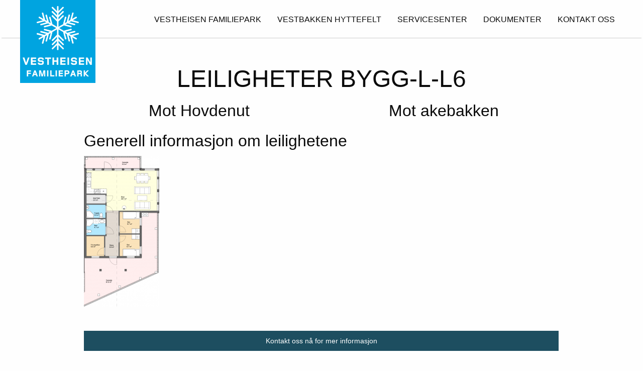

--- FILE ---
content_type: text/html; charset=UTF-8
request_url: https://www.vestheisenfamiliepark.no/leilighetseksjon/bygg-l/attachment/bygg-l-l6/
body_size: 6045
content:
<!doctype html>
<html class="no-js" lang="nb-NO" >
	<head>
		<meta charset="UTF-8" />
		<meta name="viewport" content="width=device-width, initial-scale=1.0" />
		<link rel="shortcut icon"
			href="https://www.vestheisenfamiliepark.no/wp-content/themes/vestheisen/assets/images/icons/favicon.ico" type="image/x-icon" />
		<link rel="apple-touch-icon"
			href="https://www.vestheisenfamiliepark.no/wp-content/themes/vestheisen/assets/images/icons/apple-touch-icon.png" />
		<link rel="apple-touch-icon" sizes="57x57"
			href="https://www.vestheisenfamiliepark.no/wp-content/themes/vestheisen/assets/images/icons/apple-touch-icon-57x57.png" />
		<link rel="apple-touch-icon" sizes="72x72"
			href="https://www.vestheisenfamiliepark.no/wp-content/themes/vestheisen/assets/images/icons/apple-touch-icon-72x72.png" />
		<link rel="apple-touch-icon" sizes="76x76"
			href="https://www.vestheisenfamiliepark.no/wp-content/themes/vestheisen/assets/images/icons/apple-touch-icon-76x76.png" />
		<link rel="apple-touch-icon" sizes="114x114"
			href="https://www.vestheisenfamiliepark.no/wp-content/themes/vestheisen/assets/images/icons/apple-touch-icon-114x114.png" />
		<link rel="apple-touch-icon" sizes="120x120"
			href="https://www.vestheisenfamiliepark.no/wp-content/themes/vestheisen/assets/images/icons/apple-touch-icon-120x120.png" />
		<link rel="apple-touch-icon" sizes="144x144"
			href="https://www.vestheisenfamiliepark.no/wp-content/themes/vestheisen/assets/images/icons/apple-touch-icon-144x144.png" />
		<link rel="apple-touch-icon" sizes="152x152"
			href="https://www.vestheisenfamiliepark.no/wp-content/themes/vestheisen/assets/images/icons/apple-touch-icon-152x152.png" />
		<link rel="apple-touch-icon" sizes="180x180"
			href="https://www.vestheisenfamiliepark.no/wp-content/themes/vestheisen/assets/images/icons/apple-touch-icon-180x180.png" />
		<meta name='robots' content='index, follow, max-image-preview:large, max-snippet:-1, max-video-preview:-1' />

	<!-- This site is optimized with the Yoast SEO plugin v26.7 - https://yoast.com/wordpress/plugins/seo/ -->
	<title>bygg-L-l6 - Vestheisen familiepark</title>
	<link rel="canonical" href="https://www.vestheisenfamiliepark.no/leilighetseksjon/bygg-l/attachment/bygg-l-l6/" />
	<meta property="og:locale" content="nb_NO" />
	<meta property="og:type" content="article" />
	<meta property="og:title" content="bygg-L-l6 - Vestheisen familiepark" />
	<meta property="og:url" content="https://www.vestheisenfamiliepark.no/leilighetseksjon/bygg-l/attachment/bygg-l-l6/" />
	<meta property="og:site_name" content="Vestheisen familiepark" />
	<meta property="og:image" content="https://www.vestheisenfamiliepark.no/leilighetseksjon/bygg-l/attachment/bygg-l-l6" />
	<meta property="og:image:width" content="776" />
	<meta property="og:image:height" content="1553" />
	<meta property="og:image:type" content="image/png" />
	<meta name="twitter:card" content="summary_large_image" />
	<script type="application/ld+json" class="yoast-schema-graph">{"@context":"https://schema.org","@graph":[{"@type":"WebPage","@id":"https://www.vestheisenfamiliepark.no/leilighetseksjon/bygg-l/attachment/bygg-l-l6/","url":"https://www.vestheisenfamiliepark.no/leilighetseksjon/bygg-l/attachment/bygg-l-l6/","name":"bygg-L-l6 - Vestheisen familiepark","isPartOf":{"@id":"https://www.vestheisenfamiliepark.no/#website"},"primaryImageOfPage":{"@id":"https://www.vestheisenfamiliepark.no/leilighetseksjon/bygg-l/attachment/bygg-l-l6/#primaryimage"},"image":{"@id":"https://www.vestheisenfamiliepark.no/leilighetseksjon/bygg-l/attachment/bygg-l-l6/#primaryimage"},"thumbnailUrl":"https://dsqay58cm86b9.cloudfront.net/wp-content/uploads/2018/03/27112001/bygg-L-l6.png","datePublished":"2020-09-24T10:04:43+00:00","breadcrumb":{"@id":"https://www.vestheisenfamiliepark.no/leilighetseksjon/bygg-l/attachment/bygg-l-l6/#breadcrumb"},"inLanguage":"nb-NO","potentialAction":[{"@type":"ReadAction","target":["https://www.vestheisenfamiliepark.no/leilighetseksjon/bygg-l/attachment/bygg-l-l6/"]}]},{"@type":"ImageObject","inLanguage":"nb-NO","@id":"https://www.vestheisenfamiliepark.no/leilighetseksjon/bygg-l/attachment/bygg-l-l6/#primaryimage","url":"https://dsqay58cm86b9.cloudfront.net/wp-content/uploads/2018/03/27112001/bygg-L-l6.png","contentUrl":"https://dsqay58cm86b9.cloudfront.net/wp-content/uploads/2018/03/27112001/bygg-L-l6.png"},{"@type":"BreadcrumbList","@id":"https://www.vestheisenfamiliepark.no/leilighetseksjon/bygg-l/attachment/bygg-l-l6/#breadcrumb","itemListElement":[{"@type":"ListItem","position":1,"name":"Hjem","item":"https://www.vestheisenfamiliepark.no/"},{"@type":"ListItem","position":2,"name":"BYGG L","item":"https://www.vestheisenfamiliepark.no/leilighetseksjon/bygg-l/"},{"@type":"ListItem","position":3,"name":"bygg-L-l6"}]},{"@type":"WebSite","@id":"https://www.vestheisenfamiliepark.no/#website","url":"https://www.vestheisenfamiliepark.no/","name":"Vestheisen familiepark","description":"Et fullservice-anlegg med selveierleiligheter for aktive barnefamilier","publisher":{"@id":"https://www.vestheisenfamiliepark.no/#organization"},"potentialAction":[{"@type":"SearchAction","target":{"@type":"EntryPoint","urlTemplate":"https://www.vestheisenfamiliepark.no/?s={search_term_string}"},"query-input":{"@type":"PropertyValueSpecification","valueRequired":true,"valueName":"search_term_string"}}],"inLanguage":"nb-NO"},{"@type":"Organization","@id":"https://www.vestheisenfamiliepark.no/#organization","name":"Vestheisen Familiepark","url":"https://www.vestheisenfamiliepark.no/","logo":{"@type":"ImageObject","inLanguage":"nb-NO","@id":"https://www.vestheisenfamiliepark.no/#/schema/logo/image/","url":"https://dsqay58cm86b9.cloudfront.net/wp-content/uploads/2017/02/27112223/vestheisen_logo.png","contentUrl":"https://dsqay58cm86b9.cloudfront.net/wp-content/uploads/2017/02/27112223/vestheisen_logo.png","width":273,"height":300,"caption":"Vestheisen Familiepark"},"image":{"@id":"https://www.vestheisenfamiliepark.no/#/schema/logo/image/"}}]}</script>
	<!-- / Yoast SEO plugin. -->



<script>
dataLayer = [{"title":"bygg-L-l6","author":"Aptum Drift","wordcount":0,"logged_in":"false","page_id":632,"post_date":"2020-09-24 11:04:43"}];
</script>
<!-- Google Tag Manager -->
<script>(function(w,d,s,l,i){w[l]=w[l]||[];w[l].push({'gtm.start':
new Date().getTime(),event:'gtm.js'});var f=d.getElementsByTagName(s)[0],
j=d.createElement(s),dl=l!='dataLayer'?'&l='+l:'';j.async=true;j.src=
'https://www.googletagmanager.com/gtm.js?id='+i+dl;f.parentNode.insertBefore(j,f);
})(window,document,'script','dataLayer','GTM-KS84MBQ');</script>
<!-- End Google Tag Manager --><link rel='dns-prefetch' href='//policy.app.cookieinformation.com' />
<link rel='dns-prefetch' href='//ajax.googleapis.com' />
<link rel="alternate" title="oEmbed (JSON)" type="application/json+oembed" href="https://www.vestheisenfamiliepark.no/wp-json/oembed/1.0/embed?url=https%3A%2F%2Fwww.vestheisenfamiliepark.no%2Fleilighetseksjon%2Fbygg-l%2Fattachment%2Fbygg-l-l6%2F" />
<link rel="alternate" title="oEmbed (XML)" type="text/xml+oembed" href="https://www.vestheisenfamiliepark.no/wp-json/oembed/1.0/embed?url=https%3A%2F%2Fwww.vestheisenfamiliepark.no%2Fleilighetseksjon%2Fbygg-l%2Fattachment%2Fbygg-l-l6%2F&#038;format=xml" />
<style id='wp-img-auto-sizes-contain-inline-css' type='text/css'>
img:is([sizes=auto i],[sizes^="auto," i]){contain-intrinsic-size:3000px 1500px}
/*# sourceURL=wp-img-auto-sizes-contain-inline-css */
</style>
<style id='wp-block-library-inline-css' type='text/css'>
:root{--wp-block-synced-color:#7a00df;--wp-block-synced-color--rgb:122,0,223;--wp-bound-block-color:var(--wp-block-synced-color);--wp-editor-canvas-background:#ddd;--wp-admin-theme-color:#007cba;--wp-admin-theme-color--rgb:0,124,186;--wp-admin-theme-color-darker-10:#006ba1;--wp-admin-theme-color-darker-10--rgb:0,107,160.5;--wp-admin-theme-color-darker-20:#005a87;--wp-admin-theme-color-darker-20--rgb:0,90,135;--wp-admin-border-width-focus:2px}@media (min-resolution:192dpi){:root{--wp-admin-border-width-focus:1.5px}}.wp-element-button{cursor:pointer}:root .has-very-light-gray-background-color{background-color:#eee}:root .has-very-dark-gray-background-color{background-color:#313131}:root .has-very-light-gray-color{color:#eee}:root .has-very-dark-gray-color{color:#313131}:root .has-vivid-green-cyan-to-vivid-cyan-blue-gradient-background{background:linear-gradient(135deg,#00d084,#0693e3)}:root .has-purple-crush-gradient-background{background:linear-gradient(135deg,#34e2e4,#4721fb 50%,#ab1dfe)}:root .has-hazy-dawn-gradient-background{background:linear-gradient(135deg,#faaca8,#dad0ec)}:root .has-subdued-olive-gradient-background{background:linear-gradient(135deg,#fafae1,#67a671)}:root .has-atomic-cream-gradient-background{background:linear-gradient(135deg,#fdd79a,#004a59)}:root .has-nightshade-gradient-background{background:linear-gradient(135deg,#330968,#31cdcf)}:root .has-midnight-gradient-background{background:linear-gradient(135deg,#020381,#2874fc)}:root{--wp--preset--font-size--normal:16px;--wp--preset--font-size--huge:42px}.has-regular-font-size{font-size:1em}.has-larger-font-size{font-size:2.625em}.has-normal-font-size{font-size:var(--wp--preset--font-size--normal)}.has-huge-font-size{font-size:var(--wp--preset--font-size--huge)}.has-text-align-center{text-align:center}.has-text-align-left{text-align:left}.has-text-align-right{text-align:right}.has-fit-text{white-space:nowrap!important}#end-resizable-editor-section{display:none}.aligncenter{clear:both}.items-justified-left{justify-content:flex-start}.items-justified-center{justify-content:center}.items-justified-right{justify-content:flex-end}.items-justified-space-between{justify-content:space-between}.screen-reader-text{border:0;clip-path:inset(50%);height:1px;margin:-1px;overflow:hidden;padding:0;position:absolute;width:1px;word-wrap:normal!important}.screen-reader-text:focus{background-color:#ddd;clip-path:none;color:#444;display:block;font-size:1em;height:auto;left:5px;line-height:normal;padding:15px 23px 14px;text-decoration:none;top:5px;width:auto;z-index:100000}html :where(.has-border-color){border-style:solid}html :where([style*=border-top-color]){border-top-style:solid}html :where([style*=border-right-color]){border-right-style:solid}html :where([style*=border-bottom-color]){border-bottom-style:solid}html :where([style*=border-left-color]){border-left-style:solid}html :where([style*=border-width]){border-style:solid}html :where([style*=border-top-width]){border-top-style:solid}html :where([style*=border-right-width]){border-right-style:solid}html :where([style*=border-bottom-width]){border-bottom-style:solid}html :where([style*=border-left-width]){border-left-style:solid}html :where(img[class*=wp-image-]){height:auto;max-width:100%}:where(figure){margin:0 0 1em}html :where(.is-position-sticky){--wp-admin--admin-bar--position-offset:var(--wp-admin--admin-bar--height,0px)}@media screen and (max-width:600px){html :where(.is-position-sticky){--wp-admin--admin-bar--position-offset:0px}}

/*# sourceURL=wp-block-library-inline-css */
</style><style id='global-styles-inline-css' type='text/css'>
:root{--wp--preset--aspect-ratio--square: 1;--wp--preset--aspect-ratio--4-3: 4/3;--wp--preset--aspect-ratio--3-4: 3/4;--wp--preset--aspect-ratio--3-2: 3/2;--wp--preset--aspect-ratio--2-3: 2/3;--wp--preset--aspect-ratio--16-9: 16/9;--wp--preset--aspect-ratio--9-16: 9/16;--wp--preset--color--black: #000000;--wp--preset--color--cyan-bluish-gray: #abb8c3;--wp--preset--color--white: #ffffff;--wp--preset--color--pale-pink: #f78da7;--wp--preset--color--vivid-red: #cf2e2e;--wp--preset--color--luminous-vivid-orange: #ff6900;--wp--preset--color--luminous-vivid-amber: #fcb900;--wp--preset--color--light-green-cyan: #7bdcb5;--wp--preset--color--vivid-green-cyan: #00d084;--wp--preset--color--pale-cyan-blue: #8ed1fc;--wp--preset--color--vivid-cyan-blue: #0693e3;--wp--preset--color--vivid-purple: #9b51e0;--wp--preset--gradient--vivid-cyan-blue-to-vivid-purple: linear-gradient(135deg,rgb(6,147,227) 0%,rgb(155,81,224) 100%);--wp--preset--gradient--light-green-cyan-to-vivid-green-cyan: linear-gradient(135deg,rgb(122,220,180) 0%,rgb(0,208,130) 100%);--wp--preset--gradient--luminous-vivid-amber-to-luminous-vivid-orange: linear-gradient(135deg,rgb(252,185,0) 0%,rgb(255,105,0) 100%);--wp--preset--gradient--luminous-vivid-orange-to-vivid-red: linear-gradient(135deg,rgb(255,105,0) 0%,rgb(207,46,46) 100%);--wp--preset--gradient--very-light-gray-to-cyan-bluish-gray: linear-gradient(135deg,rgb(238,238,238) 0%,rgb(169,184,195) 100%);--wp--preset--gradient--cool-to-warm-spectrum: linear-gradient(135deg,rgb(74,234,220) 0%,rgb(151,120,209) 20%,rgb(207,42,186) 40%,rgb(238,44,130) 60%,rgb(251,105,98) 80%,rgb(254,248,76) 100%);--wp--preset--gradient--blush-light-purple: linear-gradient(135deg,rgb(255,206,236) 0%,rgb(152,150,240) 100%);--wp--preset--gradient--blush-bordeaux: linear-gradient(135deg,rgb(254,205,165) 0%,rgb(254,45,45) 50%,rgb(107,0,62) 100%);--wp--preset--gradient--luminous-dusk: linear-gradient(135deg,rgb(255,203,112) 0%,rgb(199,81,192) 50%,rgb(65,88,208) 100%);--wp--preset--gradient--pale-ocean: linear-gradient(135deg,rgb(255,245,203) 0%,rgb(182,227,212) 50%,rgb(51,167,181) 100%);--wp--preset--gradient--electric-grass: linear-gradient(135deg,rgb(202,248,128) 0%,rgb(113,206,126) 100%);--wp--preset--gradient--midnight: linear-gradient(135deg,rgb(2,3,129) 0%,rgb(40,116,252) 100%);--wp--preset--font-size--small: 13px;--wp--preset--font-size--medium: 20px;--wp--preset--font-size--large: 36px;--wp--preset--font-size--x-large: 42px;--wp--preset--spacing--20: 0.44rem;--wp--preset--spacing--30: 0.67rem;--wp--preset--spacing--40: 1rem;--wp--preset--spacing--50: 1.5rem;--wp--preset--spacing--60: 2.25rem;--wp--preset--spacing--70: 3.38rem;--wp--preset--spacing--80: 5.06rem;--wp--preset--shadow--natural: 6px 6px 9px rgba(0, 0, 0, 0.2);--wp--preset--shadow--deep: 12px 12px 50px rgba(0, 0, 0, 0.4);--wp--preset--shadow--sharp: 6px 6px 0px rgba(0, 0, 0, 0.2);--wp--preset--shadow--outlined: 6px 6px 0px -3px rgb(255, 255, 255), 6px 6px rgb(0, 0, 0);--wp--preset--shadow--crisp: 6px 6px 0px rgb(0, 0, 0);}:where(.is-layout-flex){gap: 0.5em;}:where(.is-layout-grid){gap: 0.5em;}body .is-layout-flex{display: flex;}.is-layout-flex{flex-wrap: wrap;align-items: center;}.is-layout-flex > :is(*, div){margin: 0;}body .is-layout-grid{display: grid;}.is-layout-grid > :is(*, div){margin: 0;}:where(.wp-block-columns.is-layout-flex){gap: 2em;}:where(.wp-block-columns.is-layout-grid){gap: 2em;}:where(.wp-block-post-template.is-layout-flex){gap: 1.25em;}:where(.wp-block-post-template.is-layout-grid){gap: 1.25em;}.has-black-color{color: var(--wp--preset--color--black) !important;}.has-cyan-bluish-gray-color{color: var(--wp--preset--color--cyan-bluish-gray) !important;}.has-white-color{color: var(--wp--preset--color--white) !important;}.has-pale-pink-color{color: var(--wp--preset--color--pale-pink) !important;}.has-vivid-red-color{color: var(--wp--preset--color--vivid-red) !important;}.has-luminous-vivid-orange-color{color: var(--wp--preset--color--luminous-vivid-orange) !important;}.has-luminous-vivid-amber-color{color: var(--wp--preset--color--luminous-vivid-amber) !important;}.has-light-green-cyan-color{color: var(--wp--preset--color--light-green-cyan) !important;}.has-vivid-green-cyan-color{color: var(--wp--preset--color--vivid-green-cyan) !important;}.has-pale-cyan-blue-color{color: var(--wp--preset--color--pale-cyan-blue) !important;}.has-vivid-cyan-blue-color{color: var(--wp--preset--color--vivid-cyan-blue) !important;}.has-vivid-purple-color{color: var(--wp--preset--color--vivid-purple) !important;}.has-black-background-color{background-color: var(--wp--preset--color--black) !important;}.has-cyan-bluish-gray-background-color{background-color: var(--wp--preset--color--cyan-bluish-gray) !important;}.has-white-background-color{background-color: var(--wp--preset--color--white) !important;}.has-pale-pink-background-color{background-color: var(--wp--preset--color--pale-pink) !important;}.has-vivid-red-background-color{background-color: var(--wp--preset--color--vivid-red) !important;}.has-luminous-vivid-orange-background-color{background-color: var(--wp--preset--color--luminous-vivid-orange) !important;}.has-luminous-vivid-amber-background-color{background-color: var(--wp--preset--color--luminous-vivid-amber) !important;}.has-light-green-cyan-background-color{background-color: var(--wp--preset--color--light-green-cyan) !important;}.has-vivid-green-cyan-background-color{background-color: var(--wp--preset--color--vivid-green-cyan) !important;}.has-pale-cyan-blue-background-color{background-color: var(--wp--preset--color--pale-cyan-blue) !important;}.has-vivid-cyan-blue-background-color{background-color: var(--wp--preset--color--vivid-cyan-blue) !important;}.has-vivid-purple-background-color{background-color: var(--wp--preset--color--vivid-purple) !important;}.has-black-border-color{border-color: var(--wp--preset--color--black) !important;}.has-cyan-bluish-gray-border-color{border-color: var(--wp--preset--color--cyan-bluish-gray) !important;}.has-white-border-color{border-color: var(--wp--preset--color--white) !important;}.has-pale-pink-border-color{border-color: var(--wp--preset--color--pale-pink) !important;}.has-vivid-red-border-color{border-color: var(--wp--preset--color--vivid-red) !important;}.has-luminous-vivid-orange-border-color{border-color: var(--wp--preset--color--luminous-vivid-orange) !important;}.has-luminous-vivid-amber-border-color{border-color: var(--wp--preset--color--luminous-vivid-amber) !important;}.has-light-green-cyan-border-color{border-color: var(--wp--preset--color--light-green-cyan) !important;}.has-vivid-green-cyan-border-color{border-color: var(--wp--preset--color--vivid-green-cyan) !important;}.has-pale-cyan-blue-border-color{border-color: var(--wp--preset--color--pale-cyan-blue) !important;}.has-vivid-cyan-blue-border-color{border-color: var(--wp--preset--color--vivid-cyan-blue) !important;}.has-vivid-purple-border-color{border-color: var(--wp--preset--color--vivid-purple) !important;}.has-vivid-cyan-blue-to-vivid-purple-gradient-background{background: var(--wp--preset--gradient--vivid-cyan-blue-to-vivid-purple) !important;}.has-light-green-cyan-to-vivid-green-cyan-gradient-background{background: var(--wp--preset--gradient--light-green-cyan-to-vivid-green-cyan) !important;}.has-luminous-vivid-amber-to-luminous-vivid-orange-gradient-background{background: var(--wp--preset--gradient--luminous-vivid-amber-to-luminous-vivid-orange) !important;}.has-luminous-vivid-orange-to-vivid-red-gradient-background{background: var(--wp--preset--gradient--luminous-vivid-orange-to-vivid-red) !important;}.has-very-light-gray-to-cyan-bluish-gray-gradient-background{background: var(--wp--preset--gradient--very-light-gray-to-cyan-bluish-gray) !important;}.has-cool-to-warm-spectrum-gradient-background{background: var(--wp--preset--gradient--cool-to-warm-spectrum) !important;}.has-blush-light-purple-gradient-background{background: var(--wp--preset--gradient--blush-light-purple) !important;}.has-blush-bordeaux-gradient-background{background: var(--wp--preset--gradient--blush-bordeaux) !important;}.has-luminous-dusk-gradient-background{background: var(--wp--preset--gradient--luminous-dusk) !important;}.has-pale-ocean-gradient-background{background: var(--wp--preset--gradient--pale-ocean) !important;}.has-electric-grass-gradient-background{background: var(--wp--preset--gradient--electric-grass) !important;}.has-midnight-gradient-background{background: var(--wp--preset--gradient--midnight) !important;}.has-small-font-size{font-size: var(--wp--preset--font-size--small) !important;}.has-medium-font-size{font-size: var(--wp--preset--font-size--medium) !important;}.has-large-font-size{font-size: var(--wp--preset--font-size--large) !important;}.has-x-large-font-size{font-size: var(--wp--preset--font-size--x-large) !important;}
/*# sourceURL=global-styles-inline-css */
</style>

<style id='classic-theme-styles-inline-css' type='text/css'>
/*! This file is auto-generated */
.wp-block-button__link{color:#fff;background-color:#32373c;border-radius:9999px;box-shadow:none;text-decoration:none;padding:calc(.667em + 2px) calc(1.333em + 2px);font-size:1.125em}.wp-block-file__button{background:#32373c;color:#fff;text-decoration:none}
/*# sourceURL=/wp-includes/css/classic-themes.min.css */
</style>
<link rel='stylesheet' id='main-stylesheet-css' href='https://www.vestheisenfamiliepark.no/wp-content/themes/vestheisen/assets/stylesheets/foundation.css' type='text/css' media='all' />
<link rel='stylesheet' id='lightcasecss-css' href='https://www.vestheisenfamiliepark.no/wp-content/themes/vestheisen/assets/stylesheets/lightcase.css' type='text/css' media='all' />
<script type="text/javascript" src="https://policy.app.cookieinformation.com/uc.js" id="CookieConsent" data-culture="nb" data-gcm-enabled="false"></script>
<script type="text/javascript" src="//ajax.googleapis.com/ajax/libs/jquery/2.1.0/jquery.min.js" id="jquery-js"></script>
<link rel="https://api.w.org/" href="https://www.vestheisenfamiliepark.no/wp-json/" /><link rel="alternate" title="JSON" type="application/json" href="https://www.vestheisenfamiliepark.no/wp-json/wp/v2/media/632" />		<style type="text/css" id="wp-custom-css">
			
.front-content-desktop {
   
    background-image: url(https://www.vestheisenfamiliepark.no/wp-content/uploads/2019/09/VH-Drone-3840x2160-Full-STR-Uten-merking-1-of-5.jpg) !important;
}

/*
.postid-686 .leilighet_tabell thead tr th:first-child{
	width: 100px;
}
.postid-688 .leilighet_tabell thead tr th:first-child{
	width: 100px;
}
.postid-687 .leilighet_tabell thead tr th:first-child{
	width: 100px;
}
.postid-685 .leilighet_tabell thead tr th:first-child{
	width: 100px;
}*/

.post-529 h1.entry-title {
    font-size: 2rem;
}
		</style>
			</head>
	<body class="attachment wp-singular attachment-template-default single single-attachment postid-632 attachmentid-632 attachment-png wp-theme-vestheisen topbar">
	
	
	
	<header id="masthead" class="site-header" role="banner">
		<div class="title-bar" data-responsive-toggle="site-navigation" data-hide-for="large">
			<button class="menu-icon" type="button" data-toggle="mobile-menu"></button>
			<div class="title-bar-title">
				<a href="https://www.vestheisenfamiliepark.no/" rel="home">
					<img width="150" src="https://www.vestheisenfamiliepark.no/wp-content/themes/vestheisen/assets/images/vestheisen_horizontal.png" alt="" />
				</a>
			</div>
		</div>
		<nav id="site-navigation" class="main-navigation top-bar" role="navigation">
			<div class="row">
				<div class="top-bar-left">
					<ul class="menu">
						<li class="home">
							<a href="https://www.vestheisenfamiliepark.no/" class="home-link" rel="home">
								<img width="150" src="https://www.vestheisenfamiliepark.no/wp-content/themes/vestheisen/assets/images/vestheisen_logo.png" alt="" />
							</a>
						</li>
					</ul>
				</div>
				<div class="top-bar-right">
					<ul id="menu-hovedmeny" class="dropdown menu desktop-menu" data-dropdown-menu><li id="menu-item-97" class="menu-item menu-item-type-post_type menu-item-object-page menu-item-97"><a href="https://www.vestheisenfamiliepark.no/om-prosjektet/">Vestheisen Familiepark</a></li>
<li id="menu-item-890" class="menu-item menu-item-type-post_type menu-item-object-page menu-item-890"><a href="https://www.vestheisenfamiliepark.no/vestbakken-hyttefelt/">Vestbakken Hyttefelt</a></li>
<li id="menu-item-926" class="menu-item menu-item-type-post_type menu-item-object-page menu-item-926"><a href="https://www.vestheisenfamiliepark.no/servicesenter/">Servicesenter</a></li>
<li id="menu-item-17" class="menu-item menu-item-type-post_type menu-item-object-page menu-item-has-children menu-item-17"><a href="https://www.vestheisenfamiliepark.no/dokumenter/">Dokumenter</a>
<ul class="dropdown menu vertical" data-toggle>
	<li id="menu-item-943" class="menu-item menu-item-type-post_type menu-item-object-page menu-item-943"><a href="https://www.vestheisenfamiliepark.no/dokumenter/">Dokumenter</a></li>
	<li id="menu-item-261" class="menu-item menu-item-type-post_type menu-item-object-page menu-item-261"><a href="https://www.vestheisenfamiliepark.no/garanterte-leieinntekter/">Leieinntekter</a></li>
	<li id="menu-item-131" class="menu-item menu-item-type-custom menu-item-object-custom menu-item-131"><a target="_blank" href="http://hovdenalpinsenter.no">Om Hovden</a></li>
</ul>
</li>
<li id="menu-item-183" class="menu-item menu-item-type-post_type menu-item-object-page menu-item-183"><a href="https://www.vestheisenfamiliepark.no/kontakt-oss/">Kontakt oss</a></li>
</ul>
											
<nav class="vertical menu" id="mobile-menu" role="navigation">
  <ul id="menu-hovedmeny-1" class="vertical menu" data-accordion-menu><li class="menu-item menu-item-type-post_type menu-item-object-page menu-item-97"><a href="https://www.vestheisenfamiliepark.no/om-prosjektet/">Vestheisen Familiepark</a></li>
<li class="menu-item menu-item-type-post_type menu-item-object-page menu-item-890"><a href="https://www.vestheisenfamiliepark.no/vestbakken-hyttefelt/">Vestbakken Hyttefelt</a></li>
<li class="menu-item menu-item-type-post_type menu-item-object-page menu-item-926"><a href="https://www.vestheisenfamiliepark.no/servicesenter/">Servicesenter</a></li>
<li class="menu-item menu-item-type-post_type menu-item-object-page menu-item-has-children menu-item-17"><a href="https://www.vestheisenfamiliepark.no/dokumenter/">Dokumenter</a>
<ul class="vertical nested menu">
	<li class="menu-item menu-item-type-post_type menu-item-object-page menu-item-943"><a href="https://www.vestheisenfamiliepark.no/dokumenter/">Dokumenter</a></li>
	<li class="menu-item menu-item-type-post_type menu-item-object-page menu-item-261"><a href="https://www.vestheisenfamiliepark.no/garanterte-leieinntekter/">Leieinntekter</a></li>
	<li class="menu-item menu-item-type-custom menu-item-object-custom menu-item-131"><a target="_blank" href="http://hovdenalpinsenter.no">Om Hovden</a></li>
</ul>
</li>
<li class="menu-item menu-item-type-post_type menu-item-object-page menu-item-183"><a href="https://www.vestheisenfamiliepark.no/kontakt-oss/">Kontakt oss</a></li>
</ul></nav>
									</div>
			</div>
		</nav>
	</header>
	<section class="container">
		<div id="page" role="main">
				<article class="main-content post-632 attachment type-attachment status-inherit hentry" id="post-632">
			<div class="large-12 columns">
				<div class="row">
					<div class="large-12 columns text-center">
						<header>
							<h1 class="entry-title">Leiligheter bygg-L-l6</h1>
						</header>
					</div>
				</div>
				<div class="row">
					<div class="large-10 columns large-push-1">

					</div>
				</div>
								<div class="row">
					<div class="large-10 columns large-push-1">
						<div class="entry-content">
							<div class="row">
																	<div class="large-6 columns">
										<h2 class="text-center">Mot Hovdenut</h2>
										<div class="leiligheter-top_image ">
																					</div>
									</div>
									<div class="large-6 columns">
										<h2 class="text-center">Mot akebakken</h2>
										<div class="leiligheter-top_image ">
																					</div>
									</div>
															</div>
							<div class="row">
								<div class="large-12 columns">
																	</div>
<!--								<div class="row hide-for-small-only">-->
<!--									<div class="large-12 columns">-->
<!--										<div class="leiligheter-top_image ">-->
<!--											-->
		<!--											<img src="--><!--" alt="">-->
<!--										</div>-->
<!--									</div>-->
<!--								</div>-->
							</div>
							<h2>Generell informasjon om leilighetene</h2>
							<p class="attachment"><a href='https://dsqay58cm86b9.cloudfront.net/wp-content/uploads/2018/03/27112001/bygg-L-l6.png'><img decoding="async" width="150" height="300" src="https://dsqay58cm86b9.cloudfront.net/wp-content/uploads/2018/03/27112001/bygg-L-l6-150x300.png" class="attachment-medium size-medium" alt="" srcset="https://dsqay58cm86b9.cloudfront.net/wp-content/uploads/2018/03/27112001/bygg-L-l6-150x300.png 150w, https://dsqay58cm86b9.cloudfront.net/wp-content/uploads/2018/03/27112001/bygg-L-l6-512x1024.png 512w, https://dsqay58cm86b9.cloudfront.net/wp-content/uploads/2018/03/27112001/bygg-L-l6-768x1536.png 768w, https://dsqay58cm86b9.cloudfront.net/wp-content/uploads/2018/03/27112001/bygg-L-l6-640x1281.png 640w, https://dsqay58cm86b9.cloudfront.net/wp-content/uploads/2018/03/27112001/bygg-L-l6.png 776w" sizes="(max-width: 639px) 98vw, (max-width: 1199px) 64vw, 150px" /></a></p>
							<div class="leilighets-galleri">
															</div>
						</div>
						<div class="row call-to-action">
							<div class="large-12 columns">
								<a href="/kontakt-oss" class="button expanded">Kontakt oss nå for mer informasjon</a>
							</div>
						</div>
						<div class="row text-center pagination">
							<div class="small-6 large-6 columns">
															</div>
							<div class="small-6 large-6 columns">
															</div>
						</div>
					</div>
				</div>
			</div>
		</article>

		</div>

		</section>
		<div id="footer-container">
			<footer id="footer">
				<div class="medium-6 large-6 columns copyright_col">
					<p>
						&copy;Copyright Vestheisen Familiepark 2026. Drift og kode <a href="https://aptum.no">Aptum AS</a>
					</p>
				</div>
				<div class="medium-6 large-6 columns social-media_col">
					<ul class="social-media-list">
						<li class="social-media-list_item">
							<a href="/kontakt-oss">Kontakt</a>
						</li>
						<li class="social-media-list_item">
							<a href="https://www.facebook.com/Vestheisen-Familiepark-358171101226989/">
								<i class="fa fa-facebook"></i>
							</a>
						</li>
						<li>
							<a href="http://www.exbo.no">
								<img width="45" src="https://www.vestheisenfamiliepark.no/wp-content/themes/vestheisen/assets/images/exbo_logo.png" alt="">
							</a>
						</li>
					</ul>
				</div>
				

							</footer>
		</div>

		


<script type="speculationrules">
{"prefetch":[{"source":"document","where":{"and":[{"href_matches":"/*"},{"not":{"href_matches":["/wp-*.php","/wp-admin/*","/wp-content/uploads/*","/wp-content/*","/wp-content/plugins/*","/wp-content/themes/vestheisen/*","/*\\?(.+)"]}},{"not":{"selector_matches":"a[rel~=\"nofollow\"]"}},{"not":{"selector_matches":".no-prefetch, .no-prefetch a"}}]},"eagerness":"conservative"}]}
</script>
<!-- Google Tag Manager (noscript) -->
<noscript><iframe src="https://www.googletagmanager.com/ns.html?id=GTM-KS84MBQ" height="0" width="0" style="display:none;visibility:hidden"></iframe></noscript>
<!-- End Google Tag Manager (noscript) --><script type="text/javascript" src="https://www.vestheisenfamiliepark.no/wp-content/themes/vestheisen/assets/javascript/lightcase.js" id="lightcasejs-js"></script>
<script type="text/javascript" src="https://www.vestheisenfamiliepark.no/wp-content/themes/vestheisen/assets/javascript/foundation.js" id="foundation-js"></script>
<script type="text/javascript" src="https://www.vestheisenfamiliepark.no/wp-includes/js/comment-reply.min.js" id="comment-reply-js" async="async" data-wp-strategy="async" fetchpriority="low"></script>
</body>
</html>


--- FILE ---
content_type: text/plain
request_url: https://www.google-analytics.com/j/collect?v=1&_v=j102&a=557819579&t=pageview&_s=1&dl=https%3A%2F%2Fwww.vestheisenfamiliepark.no%2Fleilighetseksjon%2Fbygg-l%2Fattachment%2Fbygg-l-l6%2F&ul=en-us%40posix&dt=bygg-L-l6%20-%20Vestheisen%20familiepark&sr=1280x720&vp=1280x720&_u=YEBAAAABAAAAAC~&jid=1935367139&gjid=1632198502&cid=1411042270.1768621301&tid=UA-91327224-1&_gid=675923655.1768621301&_r=1&_slc=1&gtm=45He61e1n81KS84MBQv76311389za200zd76311389&gcd=13l3l3l3l1l1&dma=0&tag_exp=103116026~103200004~104527906~104528501~104684208~104684211~105391253~115616986~115938466~115938468~116682876~117041587&z=1363035508
body_size: -454
content:
2,cG-CKSXX26V48